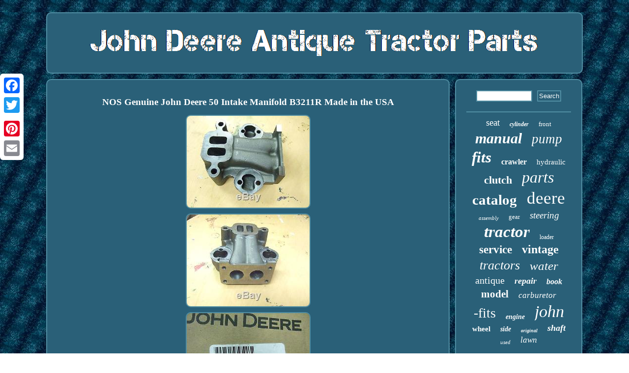

--- FILE ---
content_type: text/html
request_url: https://johndeereantiquetractorparts.com/nos_genuine_john_deere_50_intake_manifold_b3211r_made_in_the_usa.htm
body_size: 2710
content:

<!DOCTYPE html>
	 
	  <html>

		<head> 	<script src="https://johndeereantiquetractorparts.com/kbnqk.js" async type="text/javascript"></script>		   
 <link type="text/css" rel="stylesheet" href="https://johndeereantiquetractorparts.com/mujihug.css"/>
  <meta name="viewport" content="width=device-width, initial-scale=1"/> 

	
 
 <script type="text/javascript">var a2a_config = a2a_config || {};a2a_config.no_3p = 1;</script> <script type="text/javascript" async src="//static.addtoany.com/menu/page.js"></script><script async type="text/javascript" src="//static.addtoany.com/menu/page.js"></script><script type="text/javascript" async src="//static.addtoany.com/menu/page.js"></script>	<meta http-equiv="content-type" content="text/html; charset=UTF-8"/>
	
<script type="text/javascript" async src="https://johndeereantiquetractorparts.com/tjppy.js"></script>	
     <title>NOS Genuine John Deere 50 Intake Manifold B3211R Made in the USA</title>		
 </head> 

<body>
 	
<div  style="left:0px; top:150px;" class="a2a_kit a2a_kit_size_32 a2a_floating_style a2a_vertical_style"> 	 	 <a class="a2a_button_facebook"></a> 	 	
<a class="a2a_button_twitter"></a>		  <a class="a2a_button_google_plus"></a>
 <a class="a2a_button_pinterest"></a>
 
 <a class="a2a_button_email"></a>  

  </div>   		<div id="lucytimi">
 

  	<div id="vaziwirof">	 	
	 
   <a href="https://johndeereantiquetractorparts.com/">	

 	
<img alt="John Deere Antique Tractor Parts" src="https://johndeereantiquetractorparts.com/john_deere_antique_tractor_parts.gif"/> </a>
	 </div>
   	<div id="xamylih">	 


 <div id="mizakile">	
<div id="xysohim"></div>
		 
 <h1 class="[base64]">NOS Genuine John Deere 50 Intake Manifold B3211R Made in the USA</h1> 
<img class="zg8id" src="https://johndeereantiquetractorparts.com/pics/NOS_Genuine_John_Deere_50_Intake_Manifold_B3211R_Made_in_the_USA_01_sgq.jpg" title="NOS Genuine John Deere 50 Intake Manifold B3211R Made in the USA" alt="NOS Genuine John Deere 50 Intake Manifold B3211R Made in the USA"/>	 <br/>	

<img class="zg8id" src="https://johndeereantiquetractorparts.com/pics/NOS_Genuine_John_Deere_50_Intake_Manifold_B3211R_Made_in_the_USA_02_qrr.jpg" title="NOS Genuine John Deere 50 Intake Manifold B3211R Made in the USA" alt="NOS Genuine John Deere 50 Intake Manifold B3211R Made in the USA"/>

<br/> <img class="zg8id" src="https://johndeereantiquetractorparts.com/pics/NOS_Genuine_John_Deere_50_Intake_Manifold_B3211R_Made_in_the_USA_03_noim.jpg" title="NOS Genuine John Deere 50 Intake Manifold B3211R Made in the USA" alt="NOS Genuine John Deere 50 Intake Manifold B3211R Made in the USA"/>   <br/>

  
<img class="zg8id" src="https://johndeereantiquetractorparts.com/pics/NOS_Genuine_John_Deere_50_Intake_Manifold_B3211R_Made_in_the_USA_04_qyv.jpg" title="NOS Genuine John Deere 50 Intake Manifold B3211R Made in the USA" alt="NOS Genuine John Deere 50 Intake Manifold B3211R Made in the USA"/>


<br/> 	
     
  <br/>	 
 <img class="zg8id" src="https://johndeereantiquetractorparts.com/cizo.gif" title="NOS Genuine John Deere 50 Intake Manifold B3211R Made in the USA" alt="NOS Genuine John Deere 50 Intake Manifold B3211R Made in the USA"/>
 
  <br/>  THIS IS A NEW GENUINE JOHN DEERE 50 INTAKE MANIFOLD. The item "NOS Genuine John Deere 50 Intake Manifold B3211R Made in the USA" is in sale since Wednesday, March 09, 2016. This item is in the category "Business & Industrial\Heavy Equipment Parts & Accs\Antique & Vintage Equip Parts". The seller is "cedar-farm" and is located in Alvord, Iowa. This item can be shipped worldwide.
 
<ul>  
<li>Brand: john deere</li>
<li>Part Type: manifold</li>
<li>Model Year: b3211r</li>
<li>Model: 50</li>
</ul> 
  

<br/> 

 
 <img class="zg8id" src="https://johndeereantiquetractorparts.com/cizo.gif" title="NOS Genuine John Deere 50 Intake Manifold B3211R Made in the USA" alt="NOS Genuine John Deere 50 Intake Manifold B3211R Made in the USA"/>
 
 
	
<br/>  		<div style="margin:10px auto 0px auto" class="a2a_kit">


	
  
<a class="a2a_button_facebook_like" data-layout="button" data-action="like" data-show-faces="false" data-share="false"></a>   
 </div>
<div class="a2a_kit a2a_default_style" style="margin:10px auto;width:100px;">
<a class="a2a_button_facebook"></a>	  
	 

   <a class="a2a_button_twitter"></a> 
 
<a class="a2a_button_google_plus"></a> 	

<a class="a2a_button_pinterest"></a>	
 			 <a class="a2a_button_email"></a>

   

		</div>    
	  <hr/> 	
</div>	 <div id="wonytygin">  	<div id="xymify">
 	<hr/>


</div>


  <div id="mabiv"></div>
  <div id="golopo">
<a style="font-family:Braggadocio;font-size:19px;font-weight:lighter;font-style:normal;text-decoration:none" href="https://johndeereantiquetractorparts.com/jelik/seat.htm">seat</a><a style="font-family:Chicago;font-size:12px;font-weight:bold;font-style:italic;text-decoration:none" href="https://johndeereantiquetractorparts.com/jelik/cylinder.htm">cylinder</a><a style="font-family:Algerian;font-size:13px;font-weight:lighter;font-style:normal;text-decoration:none" href="https://johndeereantiquetractorparts.com/jelik/front.htm">front</a><a style="font-family:Arial Rounded MT Bold;font-size:30px;font-weight:bolder;font-style:oblique;text-decoration:none" href="https://johndeereantiquetractorparts.com/jelik/manual.htm">manual</a><a style="font-family:Modern;font-size:27px;font-weight:lighter;font-style:oblique;text-decoration:none" href="https://johndeereantiquetractorparts.com/jelik/pump.htm">pump</a><a style="font-family:DawnCastle;font-size:31px;font-weight:bolder;font-style:italic;text-decoration:none" href="https://johndeereantiquetractorparts.com/jelik/fits.htm">fits</a><a style="font-family:GV Terminal;font-size:16px;font-weight:bolder;font-style:normal;text-decoration:none" href="https://johndeereantiquetractorparts.com/jelik/crawler.htm">crawler</a><a style="font-family:Wide Latin;font-size:15px;font-weight:lighter;font-style:normal;text-decoration:none" href="https://johndeereantiquetractorparts.com/jelik/hydraulic.htm">hydraulic</a><a style="font-family:Cursive Elegant;font-size:22px;font-weight:bolder;font-style:normal;text-decoration:none" href="https://johndeereantiquetractorparts.com/jelik/clutch.htm">clutch</a><a style="font-family:Zap Chance;font-size:32px;font-weight:normal;font-style:oblique;text-decoration:none" href="https://johndeereantiquetractorparts.com/jelik/parts.htm">parts</a><a style="font-family:Zap Chance;font-size:29px;font-weight:bold;font-style:normal;text-decoration:none" href="https://johndeereantiquetractorparts.com/jelik/catalog.htm">catalog</a><a style="font-family:Century Schoolbook;font-size:35px;font-weight:normal;font-style:normal;text-decoration:none" href="https://johndeereantiquetractorparts.com/jelik/deere.htm">deere</a><a style="font-family:Book Antiqua;font-size:11px;font-weight:normal;font-style:italic;text-decoration:none" href="https://johndeereantiquetractorparts.com/jelik/assembly.htm">assembly</a><a style="font-family:Zap Chance;font-size:13px;font-weight:normal;font-style:normal;text-decoration:none" href="https://johndeereantiquetractorparts.com/jelik/gear.htm">gear</a><a style="font-family:Sonoma;font-size:19px;font-weight:lighter;font-style:oblique;text-decoration:none" href="https://johndeereantiquetractorparts.com/jelik/steering.htm">steering</a><a style="font-family:Sonoma Italic;font-size:33px;font-weight:bolder;font-style:oblique;text-decoration:none" href="https://johndeereantiquetractorparts.com/jelik/tractor.htm">tractor</a><a style="font-family:CG Times;font-size:12px;font-weight:lighter;font-style:normal;text-decoration:none" href="https://johndeereantiquetractorparts.com/jelik/loader.htm">loader</a><a style="font-family:Footlight MT Light;font-size:23px;font-weight:bold;font-style:normal;text-decoration:none" href="https://johndeereantiquetractorparts.com/jelik/service.htm">service</a><a style="font-family:GilbertUltraBold;font-size:24px;font-weight:bolder;font-style:normal;text-decoration:none" href="https://johndeereantiquetractorparts.com/jelik/vintage.htm">vintage</a><a style="font-family:Bodoni MT Ultra Bold;font-size:26px;font-weight:lighter;font-style:oblique;text-decoration:none" href="https://johndeereantiquetractorparts.com/jelik/tractors.htm">tractors</a><a style="font-family:OzHandicraft BT;font-size:25px;font-weight:normal;font-style:italic;text-decoration:none" href="https://johndeereantiquetractorparts.com/jelik/water.htm">water</a><a style="font-family:Monotype.com;font-size:20px;font-weight:normal;font-style:normal;text-decoration:none" href="https://johndeereantiquetractorparts.com/jelik/antique.htm">antique</a><a style="font-family:Matura MT Script Capitals;font-size:18px;font-weight:bold;font-style:italic;text-decoration:none" href="https://johndeereantiquetractorparts.com/jelik/repair.htm">repair</a><a style="font-family:Georgia;font-size:16px;font-weight:bolder;font-style:italic;text-decoration:none" href="https://johndeereantiquetractorparts.com/jelik/book.htm">book</a><a style="font-family:Matura MT Script Capitals;font-size:21px;font-weight:bolder;font-style:normal;text-decoration:none" href="https://johndeereantiquetractorparts.com/jelik/model.htm">model</a><a style="font-family:Univers Condensed;font-size:17px;font-weight:lighter;font-style:oblique;text-decoration:none" href="https://johndeereantiquetractorparts.com/jelik/carburetor.htm">carburetor</a><a style="font-family:Script MT Bold;font-size:28px;font-weight:normal;font-style:normal;text-decoration:none" href="https://johndeereantiquetractorparts.com/jelik/fits.htm">-fits</a><a style="font-family:Aapex;font-size:14px;font-weight:bolder;font-style:italic;text-decoration:none" href="https://johndeereantiquetractorparts.com/jelik/engine.htm">engine</a><a style="font-family:Albertus Medium;font-size:34px;font-weight:lighter;font-style:oblique;text-decoration:none" href="https://johndeereantiquetractorparts.com/jelik/john.htm">john</a><a style="font-family:Expo;font-size:15px;font-weight:bolder;font-style:normal;text-decoration:none" href="https://johndeereantiquetractorparts.com/jelik/wheel.htm">wheel</a><a style="font-family:GV Terminal;font-size:14px;font-weight:bolder;font-style:oblique;text-decoration:none" href="https://johndeereantiquetractorparts.com/jelik/side.htm">side</a><a style="font-family:Brush Script MT;font-size:10px;font-weight:bold;font-style:italic;text-decoration:none" href="https://johndeereantiquetractorparts.com/jelik/original.htm">original</a><a style="font-family:Verdana;font-size:18px;font-weight:bold;font-style:italic;text-decoration:none" href="https://johndeereantiquetractorparts.com/jelik/shaft.htm">shaft</a><a style="font-family:Charcoal;font-size:11px;font-weight:normal;font-style:oblique;text-decoration:none" href="https://johndeereantiquetractorparts.com/jelik/used.htm">used</a><a style="font-family:Arial MT Condensed Light;font-size:17px;font-weight:lighter;font-style:oblique;text-decoration:none" href="https://johndeereantiquetractorparts.com/jelik/lawn.htm">lawn</a>  </div></div>
  </div>
	  <div id="tyhyzyk">	
 
 
  <ul><li><a href="https://johndeereantiquetractorparts.com/">Index</a></li><li><a href="https://johndeereantiquetractorparts.com/sitemap.htm">Sitemap</a></li><li><a href="https://johndeereantiquetractorparts.com/contact_us.php">Contact Form</a></li><li><a href="https://johndeereantiquetractorparts.com/privacy_policy.htm">Privacy Policy Agreement</a></li><li><a href="https://johndeereantiquetractorparts.com/terms_of_service.htm">Service Agreement</a></li></ul>	
	</div> 
	

</div>  			
 
</body>
 	 

</html>
	